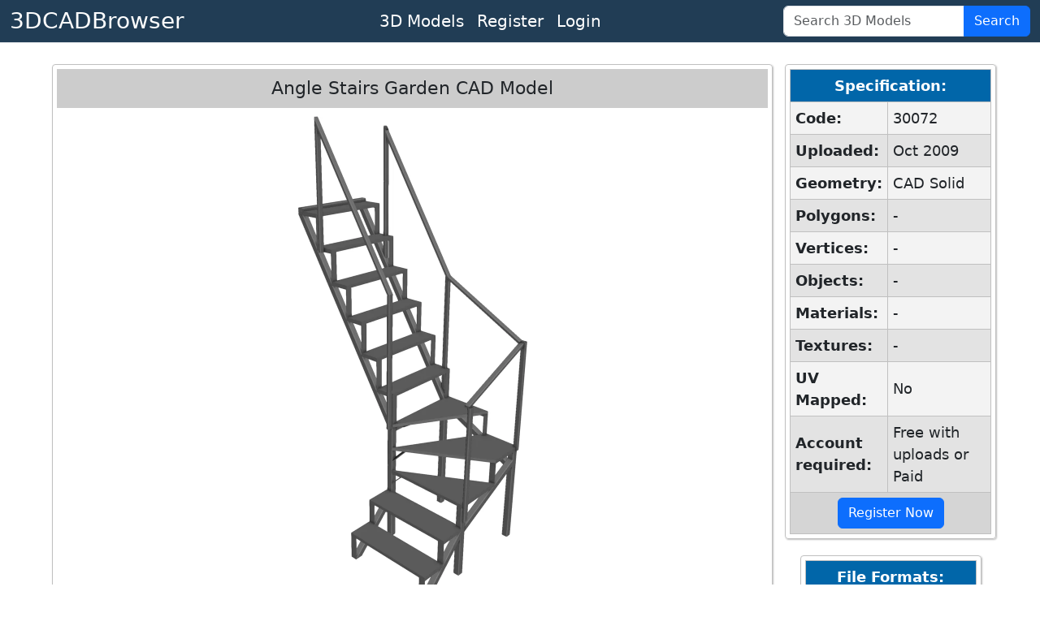

--- FILE ---
content_type: text/html; charset=utf-8
request_url: https://www.3dcadbrowser.com/3d-model/angle-stairs-garden
body_size: 5046
content:


<!DOCTYPE html>
<html lang="en">
<head><script async src="https://www.googletagmanager.com/gtag/js?id=G-RTCD9F1Q5T"></script><script>window.dataLayer = window.dataLayer || []; function gtag() { dataLayer.push(arguments); } gtag('js', new Date()); gtag('config', 'G-RTCD9F1Q5T');</script><meta charset="utf-8" /><meta name="viewport" content="width=device-width, initial-scale=1.0" /><title>
	Angle Stairs Garden CAD Model by Aistis - 3DCADBrowser
</title><meta name="keywords" content="download angle stairs garden cad model" /><link href="https://cdn.jsdelivr.net/npm/bootstrap@5.3.8/dist/css/bootstrap.min.css" rel="stylesheet" integrity="sha384-sRIl4kxILFvY47J16cr9ZwB07vP4J8+LH7qKQnuqkuIAvNWLzeN8tE5YBujZqJLB" crossorigin="anonymous" /><link href="../css/default12.min.css" rel="stylesheet" /><link href="../favicon.ico" rel="shortcut icon" type="image/x-icon" /><meta name="description" content="Download Angle Stairs Garden CAD Model for AutoCAD, SolidWorks, Inventor, ProE, Siemens NX, PTC Creo, CATIA, ACIS and other CAD packages." /></head>
<body>
    <header>
        <nav class="navbar navbar-expand-lg border-bottom box-shadow mb-3 p-0 pb-1 pb-lg-0">
            <div class="container-fluid justify-content-center justify-content-lg-between">
                <a class="navbar-brand fs-3 text-white" href="/">3DCADBrowser</a>
                <ul class="navbar-nav flex-row fs-5 mx-2">                    
                    <li id="liCatalog" class="nav-item mx-2 mx-lg-0">
                        <a class="nav-link text-white" href="/Catalog">3D Models</a></li>
                    <li id="liRegister" class="nav-item mx-2 mx-lg-0">
                        <a class="nav-link text-white" href="/Register">Register</a></li>
                    <li id="liLogin" class="nav-item mx-2 mx-lg-0">
                        <a class="nav-link text-white" href="/Login">Login</a></li>
                </ul>
                <form class="d-flex" role="search" id="frmSearch" action="/3d-models" method="post">
                    <div class="input-group">
                        <input class="form-control" id="tbSearch" type="search" name="tbSearch" placeholder="Search 3D Models">
                        <button class="btn btn-primary text-white" id="btnSearch" name="btnSearch" type="submit" title="Search 3D Models">Search</button>
                    </div>
                </form>
            </div>
        </nav>
    </header>

    <form method="post" action="./angle-stairs-garden" id="form1">
<div class="aspNetHidden">
<input type="hidden" name="__VIEWSTATE" id="__VIEWSTATE" value="YC3MG09WMKS8E4+S+xT9s3gOteQxkjLH1YL53RP2agxmYEoJAcIcQpfmSmEEZA3RXWwTj52kSvVomv5PW1V6SuycxKZCiuNPP4pPxP11sTdvzPFxGlEyPxjGkQRyUsMo+OBdwu6OPWUZSZl0RDvmKzLITgNU4KPpfvu3i0X/At/WdjeMQBK1/t4I4ncPSXQ7hGDmqhcD+8MyexwE6taUvgHp5C88VcSQTlmHe2M+thQiopl6EwgiObkpDjaoNqHYMf+YbxoBtf1wEmQUvHd+6RpyNwJ6wcSnYkRbBGeySJMMgjzK1+5giPLemFqBQqKelcU154RDGcxt43e1Wr1ljuS5b6N2OIYBekFIRJNRXM4=" />
</div>

<div class="aspNetHidden">

	<input type="hidden" name="__VIEWSTATEGENERATOR" id="__VIEWSTATEGENERATOR" value="2A785B51" />
	<input type="hidden" name="__EVENTVALIDATION" id="__EVENTVALIDATION" value="FbXFG4GeP3FCvOu6eWSI4/zRpgHhocr/CdKeFgXlYwixiAD5+Mt9jHGrDc9Cnc8oIkpLBhhAmQhmJduohpUnaI8B4LkPcXcjmjHV0SZGWAZXNv2pQg1NCQyzgh4CXNdHblZyYHxBAYIhM0Ag7ZMl/vSoVpR6JtBca8QL+paN0T19uF9jYbmcWUXESOG00uU2WgjsR3i6nVANaj9oNDrrIt5J95f9m1dkPz6YveS7T70hV81uXCv5K+iYUX2kQCCY" />
</div>
        <div class="divMaster">
            <main>
                
                
                
                

    <script src="/Scripts/2dviewer2.min.js"></script>

    
    
    
    
    
    
    

    <div id="CPH1_divModelPreview" class="divModelPreview">
        <div class="divModelListHeader">
            <h1>Angle Stairs Garden CAD Model</h1> 
            
        </div>
        <div id="CPH1_div2DPreview" class="div2DPreview">
            <img src="/th/1/30/30072.webp" id="CPH1_imgPreview" width="1600" height="1200" alt="Angle Stairs Garden 3D Model" />
            <div class="divModelPreviewButtons">
                <button type="button" id="btnPreview1" name="btnPreview1" onmouseover="return OnHover(1)" onclick="return OnClick(1)" onmouseout="return OnMouseOut()" class="myImageButton">
                    <img src="/ts/1/30/30072.webp" alt="Angle Stairs Garden 3D Model" width="80" height="60"></button>
                <button type="button" id="btnPreview7" name="btnPreview7" onmouseover="return OnHover(7)" onclick="return OnClick(7)" onmouseout="return OnMouseOut()" class="myImageButton">
                    <img src="/ts/7/30/30072.webp" alt="Angle Stairs Garden 3D Model" width="80" height="60"></button>
                <button type="button" id="btnPreview2" name="btnPreview2" onmouseover="return OnHover(2)" onclick="return OnClick(2)" onmouseout="return OnMouseOut()" class="myImageButton">
                    <img src="/ts/2/30/30072.webp" alt="Angle Stairs Garden 3D Model" width="80" height="60"></button>
                <button type="button" id="btnPreview3" name="btnPreview3" onmouseover="return OnHover(3)" onclick="return OnClick(3)" onmouseout="return OnMouseOut()" class="myImageButton">
                    <img src="/ts/3/30/30072.webp" alt="Angle Stairs Garden 3D Model" width="80" height="60"></button>
                <button type="button" id="btnPreview4" name="btnPreview4" onmouseover="return OnHover(4)" onclick="return OnClick(4)" onmouseout="return OnMouseOut()" class="myImageButton">
                    <img src="/ts/4/30/30072.webp" alt="Angle Stairs Garden 3D Model" width="80" height="60"></button>
                <button type="button" id="btnPreview5" name="btnPreview5" onmouseover="return OnHover(5)" onclick="return OnClick(5)" onmouseout="return OnMouseOut()" class="myImageButton">
                    <img src="/ts/5/30/30072.webp" alt="Angle Stairs Garden 3D Model" width="80" height="60"></button>
                <button type="button" id="btnPreview6" name="btnPreview6" onmouseover="return OnHover(6)" onclick="return OnClick(6)" onmouseout="return OnMouseOut()" class="myImageButton">
                    <img src="/ts/6/30/30072.webp" alt="Angle Stairs Garden 3D Model" width="80" height="60"></button>

                <div id="CPH1_div3DPreviewButton" class="div3DPreviewButton">
                    <button id="CPH1_btn3DPreview" class="myImageButton" type="submit" name="btn3DPreview" title="Click for 3D Preview">
                        <img src="/ts/1/30/30072.webp" id="CPH1_img3DPreviewButton" width="80" height="60" alt="Angle Stairs Garden 3D Model 3D Preview" /></button>
                    <div>3D</div>
                </div>
            </div>
        </div>
        
        <div class="divModelInfo">
            <div>
                <b>Download CAD Model of Angle Stairs Garden</b> in step, max, fbx, obj, blend, c4d, dae, dxf, dwg, stl file formats for AutoCAD, SolidWorks, Inventor, Pro/Engineer, Siemens NX, PTC Creo, Fusion 360, Solid Edge, CATIA, ACIS and other CAD/CAM/CAE packages. Solid models also available as converted polygonal 3D meshes for 3ds Max, Maya, Blender, Cinema 4D, Unreal Engine, Unity, Lightwave, Softimage, SketchUp, ZBrush, Poser, Houdini, Daz Studio, Modo and other 3D modeling, animation, game design and VR packages.<br>
            </div>
            <div>
                <a href="../3d-models/angle">angle</a>, <a href="../3d-models/stairs">stairs</a>, <a href="../3d-models/garden">garden</a>, <a href="../3d-models/nurbs">nurbs</a>, <a href="../3d-models/solid">solid</a>, <a href="../3d-models/architecture">architecture</a>
            </div>
            <div>
                Uploaded by Aistis into <a href="../3d-models/stairs">Architecture - Elements - Stairs / Escalators / Elevators 3D Models</a>.
            </div>
        </div>
    </div>
    <div id="CPH1_divInfoColumn" class="divInfoColumn">
        <div id="CPH1_tblModelInfo" class="divRoundedWrapper">
            <table class="dlTableSpecs">
                <thead>
                    <tr>
                        <th colspan="2">Specification:</th>
                    </tr>
                </thead>
                <tbody>
                    <tr>
                        <th>Code:</th>
                        <td>30072</td>
                    </tr>
                    <tr>
                        <th>Uploaded:</th>
                        <td>Oct 2009</td>
                    </tr>
                    <tr>
                        <th>Geometry:</th>
                        <td>CAD Solid</td>
                    </tr>
                    <tr>
                        <th>Polygons:</th>
                        <td>-</td>
                    </tr>
                    <tr>
                        <th>Vertices:</th>
                        <td>-</td>
                    </tr>
                    <tr>
                        <th>Objects:</th>
                        <td>-</td>
                    </tr>
                    <tr>
                        <th>Materials:</th>
                        <td>-</td>
                    </tr>
                    <tr>
                        <th>Textures:</th>
                        <td>-</td>
                    </tr>
                    <tr>
                        <th>UV Mapped:</th>
                        <td>No</td>
                    </tr>
                    <tr>
                        <th>Account required:</th>
                        <td>Free with uploads or Paid</td>
                    </tr>
                </tbody>
                <tfoot>
                    <tr>
                        <td colspan="2"><a href="../Register" id="CPH1_hlRegister" class="btn btn-primary" role="button">Register Now</a></td>
                    </tr>
                </tfoot>
            </table>
        </div>
        <div id="CPH1_tblModelFileFormats" class="divRoundedWrapper">
            <table class="dlTableSpecs">
                <thead>
                    <tr>
                        <th>File Formats:</th>
                    </tr>
                </thead>
                <tbody>
                    <tr id="CPH1_trPolygonal">
	<th>Polygonal</th>
</tr>

                    <tr>
                        <td>
                            <div class="form-check">
                                <input name="ctl00$CPH1$cbFormat2" type="checkbox" id="CPH1_cbFormat2" class="form-check-input" value="2" />
                                <label class="form-check-label" for="CPH1_cbFormat2">
                                    3ds Max (.max)
                                </label>
                            </div>
                        </td>
                    </tr>
                    <tr>
                        <td>
                            <div class="form-check">
                                <input name="ctl00$CPH1$cbFormat67" type="checkbox" id="CPH1_cbFormat67" class="form-check-input" value="67" />
                                <label class="form-check-label" for="CPH1_cbFormat67">
                                    FBX (.fbx)
                                </label>
                            </div>
                        </td>
                    </tr>
                    <tr>
                        <td>
                            <div class="form-check">
                                <input name="ctl00$CPH1$cbFormat10" type="checkbox" id="CPH1_cbFormat10" class="form-check-input" value="10" />
                                <label class="form-check-label" for="CPH1_cbFormat10">
                                    Wavefront (.obj)
                                </label>
                            </div>
                        </td>
                    </tr>
                    <tr>
                        <td>
                            <div class="form-check">
                                <input name="ctl00$CPH1$cbFormat84" type="checkbox" id="CPH1_cbFormat84" class="form-check-input" value="84" />
                                <label class="form-check-label" for="CPH1_cbFormat84">
                                    Blender (.blend)
                                </label>
                            </div>
                        </td>
                    </tr>
                    <tr>
                        <td>
                            <div class="form-check">
                                <input name="ctl00$CPH1$cbFormat53" type="checkbox" id="CPH1_cbFormat53" class="form-check-input" value="53" />
                                <label class="form-check-label" for="CPH1_cbFormat53">
                                    Cinema 4D (.c4d)
                                </label>
                            </div>
                        </td>
                    </tr>
                    
                    <tr>
                        <td>
                            <div class="form-check">
                                <input name="ctl00$CPH1$cbFormat6" type="checkbox" id="CPH1_cbFormat6" class="form-check-input" value="6" />
                                <label class="form-check-label" for="CPH1_cbFormat6">
                                    AutoCAD (.dxf)
                                </label>
                            </div>
                        </td>
                    </tr>
                    
                    
                    
                    
                    
                    <tr id="CPH1_trCAD">
	<th>CAD</th>
</tr>

                    <tr id="CPH1_trSTEP">
	<td>
                            <div id="CPH1_lblFormat5" class="form-check">
                                <input name="ctl00$CPH1$cbFormat5" type="checkbox" id="CPH1_cbFormat5" class="form-check-input" value="5" checked="checked" />
                                <label class="form-check-label" for="CPH1_cbFormat5">
                                    STEP AP214 (.step)
                                </label>
                            </div>
                        </td>
</tr>

                    
                </tbody>
                <tfoot>
                    <tr>
                        <td>
                            <button id="CPH1_btnDownload" name="btnDownload" class="btn btn-primary">Download</button>
                        </td>
                    </tr>
                </tfoot>
            </table>
        </div>
    </div>
    <div id="CPH1_divSimilar" class="divRoundedWrapper95">
        <div class="divModelListHeader">
            <h2>Similar 3D Models</h2>
        </div>
        <ul class="dlModelList">
            <li><a href="/3d-model/stair-with-glass-rail"><img width="160" height="120" alt="Stair with Glass Rail 3D Model" src="/ts/1/8/8232.webp">Stair with Glass Rail</a></li><li><a href="/3d-model/fire-escape-stair"><img width="160" height="120" alt="Fire Escape Stair CAD 3D Model" src="/ts/1/96/96213.webp">Fire Escape Stair [CAD]</a></li><li><a href="/3d-model/stair-91963"><img width="160" height="120" alt="Stair 3D Model" src="/ts/1/91/91963.webp">Stair</a></li><li><a href="/3d-model/steel-stair"><img width="160" height="120" alt="Steel Stair 3D Model" src="/ts/1/4/4330.webp">Steel Stair</a></li><li><a href="/3d-model/stair"><img width="160" height="120" alt="Stair 3D Model" src="/ts/1/27/27997.webp">Stair</a></li><li><a href="/3d-model/stair-78316"><img width="160" height="120" alt="Stair 3D Model" src="/ts/1/78/78316.webp">Stair</a></li><li><a href="/3d-model/stair-86000"><img width="160" height="120" alt="Stair 3D Model" src="/ts/1/86/86000.webp">Stair</a></li><li><a href="/3d-model/stair-with-3-flights-and-3-landings"><img width="160" height="120" alt="Stair with 3 Flights and 3 Landings 3D Model" src="/ts/1/91/91848.webp">Stair with 3 Flights and 3 Landings</a></li><li><a href="/3d-model/stair-86324"><img width="160" height="120" alt="Stair 3D Model" src="/ts/1/86/86324.webp">Stair</a></li><li><a href="/3d-model/stair-90848"><img width="160" height="120" alt="Stair 3D Model" src="/ts/1/90/90848.webp">Stair</a></li>
        </ul>
    </div>
    

    

    

            </main>
        </div>
    

<script type="text/javascript">
//<![CDATA[
var strServerImages = '';var strServerImagesTHExt = '.webp';var iModelCode = 30072;var iModelSubCode = 30;var strCtrlID = 'CPH1_imgPreview';//]]>
</script>
</form>
    <footer class="footer border-top">
        <div class="container-fluid text-center">
            <div class="row">
                <div class="col m-1">
                    <ul class="list-inline text-nowrap m-0">
                        <li class="list-inline-item"><a href="../About-Us" id="hlAboutUs" class="text-white">About Us</a></li>
                        <li class="list-inline-item"><a href="../Terms-of-Use" id="hlTerms" class="text-white">Terms Of Use</a></li>
                        <li class="list-inline-item"><a href="../Privacy-Policy" id="hlPrivacy" class="text-white">Privacy Policy</a></li>
                        <li class="list-inline-item"><a href="../Support" id="hlSupport" class="text-white">Support</a></li>
                    </ul>
                </div>
                <div class="col m-1">
                    <span class="text-white text-nowrap">Copyright &copy; 3DCADBrowser, 2001-2026</span>
                </div>
            </div>
        </div>
    </footer>
    <script src="https://cdn.jsdelivr.net/npm/bootstrap@5.3.8/dist/js/bootstrap.bundle.min.js" integrity="sha384-FKyoEForCGlyvwx9Hj09JcYn3nv7wiPVlz7YYwJrWVcXK/BmnVDxM+D2scQbITxI" crossorigin="anonymous"></script>    
    <!-- <script>
        if (window.history.replaceState) {
            window.history.replaceState(null, null, window.location.href);
        }
    </script> -->
</body>
</html>
